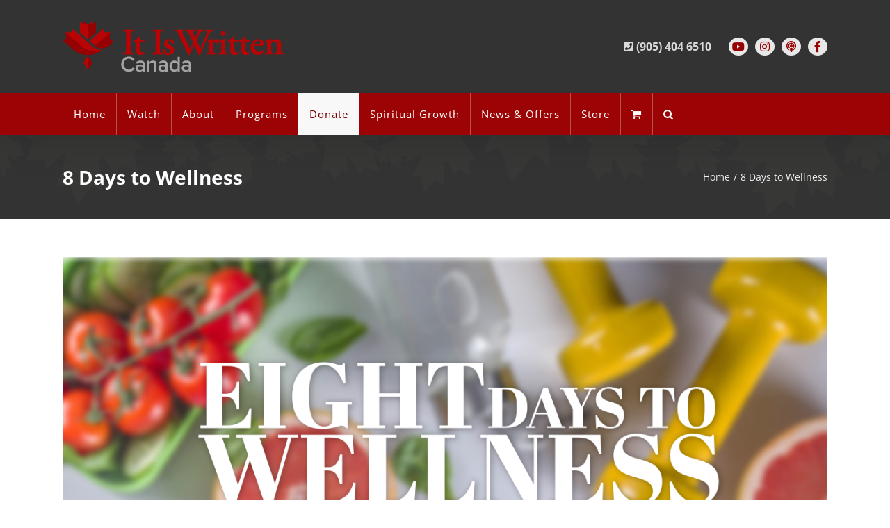

--- FILE ---
content_type: text/css
request_url: https://itiswrittencanada.ca/wp-content/plugins/formidable-merge-entries/css/search-page.css?ver=b7bafc6d3e878aeb2ea5581ece4cb0d0
body_size: 768
content:
.contact-search-page .contacts-table tr:nth-child(even) ,
.contact-search-page .searchpage-contact-details tr:nth-child(odd)
{
  background: #f3f3f3;
}

.contact-search-page td {
  line-height: 29px;

}

.contact-search-page .contacts-table tr:nth-child(even)   {
  background: #f3f3f3;
}

/* Highlight current row */
.contact-search-page .contacts-table tr.current,.contact-search-page .contacts-table tr.current:hover {
  background: yellow;
  cursor:pointer;
}

/* Highlight row on Hover */
.contact-search-page .contacts-table tr:hover {
  background: lightgreen;
  cursor: pointer;
}
.contact-search-page .contacts-table tr.space:hover {
  background: none;
  cursor: auto;
}


.searchpage-contact-details {
  
  display: flex;
  flex-direction: row;
  column-gap: 20px;
}
.searchpage-contact-details>div{
  flex: 1 0;
}
.contact-search-page .contacts-table thead tr th {
  height: 48px;
  background: #464646;
  color: white;
}
.contact-search-page .contacts-table tbody tr.space td  {
  height: 1cm;
}
.contact-search-page .graybar{
  position: absolute;
  width: 100%;
  height: 49px;
  background: #464646;
  left:0;
  top: 0;
  z-index: -1;
}
.searchpage-search-input  {
  line-height: 49px;
  padding-left: 8mm;
  margin-left: -5%;
  border-left: 1px solid white;
}
.searchpage-search-input i {
  margin-right: 10px;
  color: #c11c18;
}
.searchpage-search-input div {
  margin-left: 5mm;
  display: inline-block;
}
.searchpage-search-input  input {
  color: white;
  background: none;
  border: none;
  border-bottom: 1px solid gray;
  width: 8cm;
}
.searchpage-search-input  input:focus {
  outline: none;
}
.searchpage-search-input  input {
  background: none;
  border: none;
  border-bottom: 1px solid gray;
}


.searchpage-contact-name {
    background: url(../img/user.png) no-repeat 0 center;
    padding-left: 49px;
    font-size: 22px;
    color: #464646;
    border-bottom: 1px solid lightgray;
    height: auto;
    background-size: 40px;
    line-height: 50px;
    font-weight: bold;
    margin-top: 1cm;
}
.searchpage-contact-name .deceased-label{
  /*float: right;*/
  color: #9b0304;
  text-transform: lowercase;
  font-size: 22px;
  line-height: 50px;
  font-weight: normal;
}

.searchpage-contact-name .deceased{
  text-decoration: line-through;
}

.searchpage-contact-name .spouse{
  text-decoration: none;
}
.searchpage-contact-name .spouse.spouse_deceased{
  text-decoration: line-through;
}

.searchpage-contact-actions {
  margin-top: 5mm;
}
.searchpage-contact-actions ul{
  margin: 0; padding:0;
} 
.searchpage-contact-actions li {
  display: inline-block;
    color: #9b0304;
    /*border-left: 1px solid #c11c18;*/
    padding: 0 15px;
    font-weight: bold;
}
.searchpage-contact-actions li:first-child{
  border: none;
}

.searchpage-contact-details {
  margin-top: 8mm;
}

.searchpage-contact-details li span.privacy {
  display: inline-block;
  width: 25px;
  height: 25px;
  float: left;
  background: url(../img/nomail.png) no-repeat 0 center;
  background-size: 24px;
}
.searchpage-contact-details li span.privacy.c2 {
    background-image: url(../img/noemail.png);
}
.searchpage-contact-details li span.privacy.c3 {
    background-image: url(../img/nophone.png);
}
.searchpage-contact-details .privacy-container {
  overflow: auto;
  display: block;
  position: relative;
  left: 56px;
  top: -23px;
  margin-bottom: -23px;
}

.searchpage-contact-details li span.privacy.c2 { background-size: 23px;}
.searchpage-contact-details li span.privacy.c3 { background-size: 23px;}


.hard-reload {
  color: #464646;
  padding: 0 15px;
  line-height: 48px;
  cursor:pointer;
  position: absolute;
  top: 0;
  right:0;
  z-index: 1;
}
.hard-reload:hover{
  color: gray;
}
.contacts-table .pagination i{
    cursor: pointer;
    border: 1px solid lightgray;
    padding: 0 15px;
    margin: 0 10px;
    border-radius: 3px;
    font-weight: bold;
}

.contact-search-page .statistics table th{
  text-align: center;
  background: #9b0304;
  color: white;
  line-height: 45px;
}
.contact-search-page .statistics table td{
  line-height: 35px;
  padding: 0 25px;
}


.note-date{
  float: right;
  font-size: 90%;
  font-weight: bold;
}
.note-text{
  clear: both;
}
.note-container{
  padding-right: 20px;
  text-align: justify;
}
.notes-li p{
  margin-bottom: -10px;
}


iframe.mypopup{
  width: 100%;
  height: 100%;
}
.frame-container{
  height:100%;
}

.searchpage-search-input{
  position: relative;

}
.search-menu ul{
      position: absolute;
    left: 0;
    background: #464646;
    color: gray;
    list-style-type: none;
    padding: 0 20px;
       line-height: 42px;
    font-size: 15px;
    top:34px;
    z-index:10;
}
.search-menu ul li{
    border-top: 1px dashed gray;
    cursor: pointer;
}
.search-menu ul li.current{
  color: white;
}
.search-menu ul li:first-child{
  border: none;
}
.search-menu ul li:hover{
  font-weight: bold;
}
.searchpage-search-input input{
}
.search-kind{
    position: absolute;
    left: 60px;
    top: 37px;
    color: gray;
    font-size: 9px;
    line-height: 10px;
}

.searchpage-contact-details p.newsletter img {
  width: 29px;
  margin: -3px 3px 0;
}





--- FILE ---
content_type: text/css
request_url: https://itiswrittencanada.ca/wp-content/plugins/mes-formidable-offer/assets/css/style.css?ver=1769303403
body_size: 198
content:
.mes-fmo-list{
 list-style:none;
 box-sizing: border-box;
 width: 100%;
 overflow: hidden;
 padding-bottom:10px;
}
.mes-fmo-list li{
    position:relative;
    padding:1px;
    padding-bottom:10px;
    margin:0;
    min-height:  100px;
}
.mes-fmo-list li:last-child{
  padding-bottom: 0;
}
.mes-fmo-intro{
   display: flex;
   flex-direction: row;
   margin-bottom:10px;
}
.mes-fmo-intro .mes-fmo-input{
 margin-right:10px;
 line-height:100px;
 display:inline-block;

}
.mes-fmo-intro .mes-fmo-thumb{
  display:inline-block;
  width:100px;
  /*height:100px;*/
  line-height:100px;
  margin-right:10px;
  display:inline-block;
  vertical-align:top;
  /*border: 2px solid #e8e8e8;*/
  background: #f8f8f8;
  color: #ccc;
  font-size: 80px;
  text-align: center;
  position:  relative;
  margin-top: 10px;
  cursor: pointer;

}

.mes-fmo-intro a{
    text-align:left;
    display:inline-block;
    font-size:1.5em;
    line-height: 1.5em;
    vertical-align:top;
    max-width: 250px;
    width: 250px;
    overflow: hidden;
    text-overflow: ellipsis;
}

.mes-fmo-intro .part{
  flex:1;
}
.mes-fmo-intro .part-5{
  flex:5;
}
.mes-fmo-desc p{
    margin: 0.5em 0 !important;
    text-align: justify;
}
.mes-fmo-thumb img{
  width:100%;
  height:100%;
}
@media (min-width: 600px){

    .mes-fmo-intro, .mes-fmo-input, .mes-fmo-thumb, .mes-fmo-intro a{
       /*position:absolute;*/
       /*top:0;*/

    }
    .mes-fmo-input{
       /*left:0;*/
       
    }
    .mes-fmo-thumb{
      /*left: 40px;*/
    }
    
    .mes-fmo-intro a{
        /*left:150px;*/
        line-height: 1.5em;
        max-width: 450px;
        width: 450px;
    }
    .mes-fmo-desc{
        /*margin:30px 0 0 150px;*/
        display:block;
        
        min-height:100px;
    }
    .mes-fmo-desc p{
      margin-top:0;
    }

    .mes-fmo-view-mode .mes-fmo-thumb{
      /*left: 0px !important;*/
    }
    .mes-fmo-view-mode .mes-fmo-intro a{
      /*left:140px !important;;*/
    }

}
@media (min-width: 1024px){
  .mes-fmo-intro a{
      max-width: 850px;
      width: 850px;
  }
}
#woocommerce-coupon-data ul.wc-tabs li.mes_fmo_tab a::before,
    #woocommerce-product-data ul.wc-tabs li.mes_fmo_tab a::before,
    .woocommerce ul.wc-tabs li.mes_fmo_tab a::before {
    font-family: Dashicons;
    content: "\f116";
}

--- FILE ---
content_type: application/javascript
request_url: https://itiswrittencanada.ca/wp-content/plugins/formidable-merge-entries/js/for-popup.js?ver=b7bafc6d3e878aeb2ea5581ece4cb0d0
body_size: -267
content:
var url = new URL(document.URL);
if ( url.searchParams.get("ispopup")){
	document.write("<style>#wpadminbar, #iiw-dashboard-menu, .fusion-footer, .fusion-header-wrapper,.fusion-page-title-bar { display: none !important; }</style>");
}



--- FILE ---
content_type: application/javascript
request_url: https://itiswrittencanada.ca/wp-content/plugins/formidable-shortcodes/main.js?ver=b7bafc6d3e878aeb2ea5581ece4cb0d0
body_size: 354
content:
(function($) {
	function apply_one_statement(ind,val,el,forward){
		if (ind=='class'){
			if (forward) $(el).closest('tr').addClass(val);
			else $(el).closest('tr').removeClass(val);
		} 
		else if (ind=='goto'){
			window.location.href=val;
		}
		else if (ind=='check-all'){
			jQuery('.formidable-shortcodes[type=checkbox]').prop('checked',true);
		}
		else if (ind=='uncheck-all'){
			jQuery('.formidable-shortcodes[type=checkbox]').prop('checked',false);
		}
		else if (ind=='sum'){
			val = parseInt(val);
			val = forward ? val : -val;
			$('.selected-sum').val( parseInt( $('.selected-sum').val() ) + val );
		}
	}
	function apply_one_action(action,el){
		$.each(action.do, function(ind,val){
			apply_one_statement(ind,val,el,action.forward);
		});

		if ( $('.selected-count').length > 0  && action.do.class ){
			$('.selected-count').val( $('.'+action.do.class).length );
		}
	}

	function make_changes(el,actions, forward){
		$(el).attr('disabled', 'disabled');
		$(el).closest('tr').addClass('fsh-processing');
		// for server side execution
		actions.forward = forward;
		$.ajax({
			dataType:'json',
			url:'/wp-json/formidable-shortcodes/do',
			beforeSend: function(request) {
			    request.setRequestHeader("X-WP-Nonce", window.afs_rest_settings.nonce);
			},
			method: 'post',
			data: actions,
			success:function(json){
				$(el).removeAttr('disabled');
				$(el).closest('tr').removeClass('fsh-processing');
				if ('actions' in actions){
					$.each(actions.actions, function(index,act){
						act.forward = forward;
						apply_one_action(act, el);
					});
				} 
			}
		});
	}
	$(function(){
		$('.formidable-shortcodes').each(function(){
			var el = $(this);
			if ( $(el).is('input') && $(el).attr('type')=='checkbox' ){
				$(el).change(function(){
					make_changes(el, 
						JSON.parse( $(el).attr('formidable-shortcodes-data')), 
						$(this).is(':checked') );
				});
			}
			else if ( $(el).is('button') || $(el).is('a') ){
				$(el).click(function(){
					make_changes(el, 
						JSON.parse( $(el).attr('formidable-shortcodes-data')), 
						true );
				});

			}
			
		});


		// 
		// Inline Editor
		// 

		// TEMPORARILY COMMENT
		// $('.formidable-shortcodes-edit-inline').click(function(){
		// 	var el = $(this);
		// 	$.ajax({
		// 		dataType:'json',
		// 		url:'/wp-json/formidable-shortcodes/edit-inline',
		// 		method: 'post',
		// 		data: actions,
		// 		success:function(json){
		// 			$(el).removeAttr('disabled');
		// 			$.each(actions.do, function(ind,val){
		// 				if (ind=='class'){
		// 					if (forward) $(el).closest('tr').addClass(val);
		// 					else $(el).closest('tr').removeClass(val);
		// 				} 
		// 				else if (ind=='goto'){
		// 					window.location.href=val;
		// 				}
		// 			})
		// 			// apply JS changes
		// 		}
		// 	});

		// });
	});
})(jQuery)